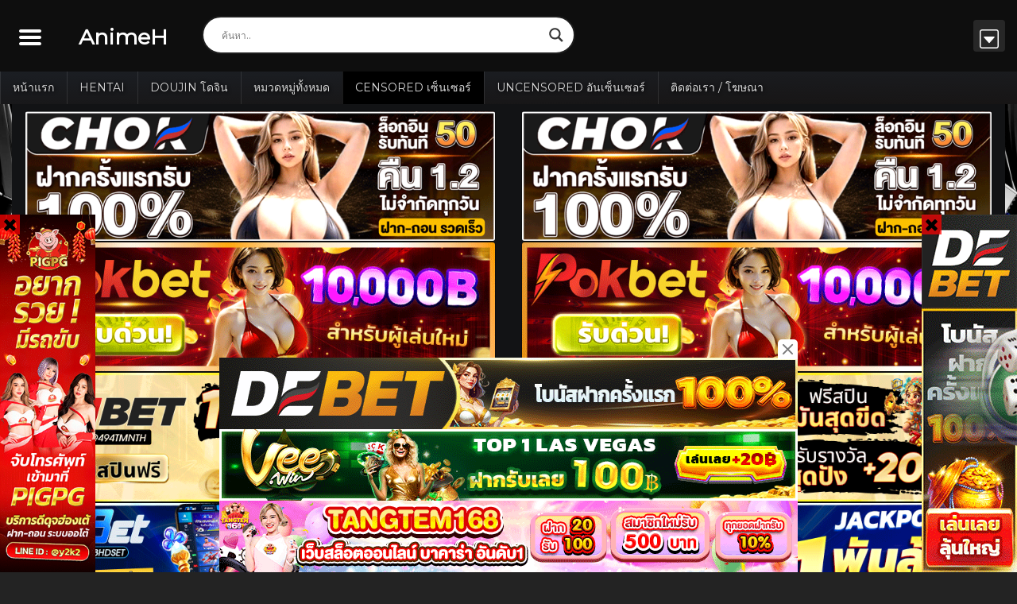

--- FILE ---
content_type: text/html; charset=UTF-8
request_url: https://animeh.net/hajimete-no-orusuban/
body_size: 17551
content:
<!doctype html>
<html lang="th">
<head>
<meta charset="UTF-8">
<meta name="viewport" content="width=device-width, initial-scale=1">
<link rel="profile" href="https://gmpg.org/xfn/11">
<meta name='robots' content='index, follow, max-image-preview:large, max-snippet:-1, max-video-preview:-1' />
<style>img:is([sizes="auto" i], [sizes^="auto," i]) { contain-intrinsic-size: 3000px 1500px }</style>
<!-- This site is optimized with the Yoast SEO plugin v25.0 - https://yoast.com/wordpress/plugins/seo/ -->
<title>Hajimete no Orusuban ซับไทย - AnimeH</title>
<meta name="description" content="Hajimete no Orusuban ซับไทย ตอนที่ 1 2 3 4 animeH Hentai Hanime การ์ตูนโป๊ Raw ครบทุกรูปแบบ ฟรี่ที่นี้ที่เดียว Animeh" />
<link rel="canonical" href="https://animeh.net/hajimete-no-orusuban/" />
<meta property="og:locale" content="th_TH" />
<meta property="og:type" content="article" />
<meta property="og:title" content="Hajimete no Orusuban ซับไทย - AnimeH" />
<meta property="og:description" content="Hajimete no Orusuban ซับไทย ตอนที่ 1 2 3 4 animeH Hentai Hanime การ์ตูนโป๊ Raw ครบทุกรูปแบบ ฟรี่ที่นี้ที่เดียว Animeh" />
<meta property="og:url" content="https://animeh.net/hajimete-no-orusuban/" />
<meta property="og:site_name" content="Animeh" />
<meta property="article:published_time" content="2021-05-31T06:49:18+00:00" />
<meta property="article:modified_time" content="2022-11-25T22:42:59+00:00" />
<meta property="og:image" content="https://animeh.net/wp-content/uploads/2021/04/252336-min.jpg.webp" />
<meta property="og:image:width" content="1" />
<meta property="og:image:height" content="1" />
<meta property="og:image:type" content="image/webp" />
<meta name="author" content="animeh" />
<meta name="twitter:card" content="summary_large_image" />
<meta name="twitter:label1" content="Written by" />
<meta name="twitter:data1" content="animeh" />
<script type="application/ld+json" class="yoast-schema-graph">{"@context":"https://schema.org","@graph":[{"@type":"WebPage","@id":"https://animeh.net/hajimete-no-orusuban/","url":"https://animeh.net/hajimete-no-orusuban/","name":"Hajimete no Orusuban ซับไทย - AnimeH","isPartOf":{"@id":"https://animeh.net/#website"},"primaryImageOfPage":{"@id":"https://animeh.net/hajimete-no-orusuban/#primaryimage"},"image":{"@id":"https://animeh.net/hajimete-no-orusuban/#primaryimage"},"thumbnailUrl":"https://animeh.net/wp-content/uploads/2021/04/252336-min.jpg.webp","datePublished":"2021-05-31T06:49:18+00:00","dateModified":"2022-11-25T22:42:59+00:00","author":{"@id":"https://animeh.net/#/schema/person/19c35effb2f1a0ed669d9eef1296a0ec"},"description":"Hajimete no Orusuban ซับไทย ตอนที่ 1 2 3 4 animeH Hentai Hanime การ์ตูนโป๊ Raw ครบทุกรูปแบบ ฟรี่ที่นี้ที่เดียว Animeh","breadcrumb":{"@id":"https://animeh.net/hajimete-no-orusuban/#breadcrumb"},"inLanguage":"th","potentialAction":[{"@type":"ReadAction","target":["https://animeh.net/hajimete-no-orusuban/"]}]},{"@type":"ImageObject","inLanguage":"th","@id":"https://animeh.net/hajimete-no-orusuban/#primaryimage","url":"https://animeh.net/wp-content/uploads/2021/04/252336-min.jpg.webp","contentUrl":"https://animeh.net/wp-content/uploads/2021/04/252336-min.jpg.webp"},{"@type":"BreadcrumbList","@id":"https://animeh.net/hajimete-no-orusuban/#breadcrumb","itemListElement":[{"@type":"ListItem","position":1,"name":"Home","item":"https://animeh.net/"},{"@type":"ListItem","position":2,"name":"anal ประตูหลัง","item":"https://animeh.net/category/anal-%e0%b8%9b%e0%b8%a3%e0%b8%b0%e0%b8%95%e0%b8%b9%e0%b8%ab%e0%b8%a5%e0%b8%b1%e0%b8%871/"},{"@type":"ListItem","position":3,"name":"Hajimete no Orusuban ซับไทย"}]},{"@type":"WebSite","@id":"https://animeh.net/#website","url":"https://animeh.net/","name":"AnimeH","description":"AnimeH","alternateName":"AnimeH","potentialAction":[{"@type":"SearchAction","target":{"@type":"EntryPoint","urlTemplate":"https://animeh.net/?s={search_term_string}"},"query-input":{"@type":"PropertyValueSpecification","valueRequired":true,"valueName":"search_term_string"}}],"inLanguage":"th"},{"@type":"Person","@id":"https://animeh.net/#/schema/person/19c35effb2f1a0ed669d9eef1296a0ec","name":"animeh","image":{"@type":"ImageObject","inLanguage":"th","@id":"https://animeh.net/#/schema/person/image/","url":"https://secure.gravatar.com/avatar/f6f52cdf9c2854c58793e5555f6f93584d8ed4d88c00ca4d734168a4a58af859?s=96&d=retro&r=r","contentUrl":"https://secure.gravatar.com/avatar/f6f52cdf9c2854c58793e5555f6f93584d8ed4d88c00ca4d734168a4a58af859?s=96&d=retro&r=r","caption":"animeh"},"url":"https://animeh.net/author/animeh/"}]}</script>
<!-- / Yoast SEO plugin. -->
<!-- <link rel='stylesheet' id='ezme-bootstrap-css' href='https://animeh.net/wp-content/themes/animenaniV1/asset/bootstrap/css/bootstrap.min.css?ver=6.8.3' type='text/css' media='all' /> -->
<!-- <link rel='stylesheet' id='ezme-style-css' href='https://animeh.net/wp-content/themes/animenaniV1/style.css?ver=1.2.3' type='text/css' media='all' /> -->
<link rel="stylesheet" type="text/css" href="//animeh.net/wp-content/cache/wpfc-minified/qucyriil/7tqo5.css" media="all"/>
<style id='classic-theme-styles-inline-css' type='text/css'>
/*! This file is auto-generated */
.wp-block-button__link{color:#fff;background-color:#32373c;border-radius:9999px;box-shadow:none;text-decoration:none;padding:calc(.667em + 2px) calc(1.333em + 2px);font-size:1.125em}.wp-block-file__button{background:#32373c;color:#fff;text-decoration:none}
</style>
<style id='global-styles-inline-css' type='text/css'>
:root{--wp--preset--aspect-ratio--square: 1;--wp--preset--aspect-ratio--4-3: 4/3;--wp--preset--aspect-ratio--3-4: 3/4;--wp--preset--aspect-ratio--3-2: 3/2;--wp--preset--aspect-ratio--2-3: 2/3;--wp--preset--aspect-ratio--16-9: 16/9;--wp--preset--aspect-ratio--9-16: 9/16;--wp--preset--color--black: #000000;--wp--preset--color--cyan-bluish-gray: #abb8c3;--wp--preset--color--white: #ffffff;--wp--preset--color--pale-pink: #f78da7;--wp--preset--color--vivid-red: #cf2e2e;--wp--preset--color--luminous-vivid-orange: #ff6900;--wp--preset--color--luminous-vivid-amber: #fcb900;--wp--preset--color--light-green-cyan: #7bdcb5;--wp--preset--color--vivid-green-cyan: #00d084;--wp--preset--color--pale-cyan-blue: #8ed1fc;--wp--preset--color--vivid-cyan-blue: #0693e3;--wp--preset--color--vivid-purple: #9b51e0;--wp--preset--gradient--vivid-cyan-blue-to-vivid-purple: linear-gradient(135deg,rgba(6,147,227,1) 0%,rgb(155,81,224) 100%);--wp--preset--gradient--light-green-cyan-to-vivid-green-cyan: linear-gradient(135deg,rgb(122,220,180) 0%,rgb(0,208,130) 100%);--wp--preset--gradient--luminous-vivid-amber-to-luminous-vivid-orange: linear-gradient(135deg,rgba(252,185,0,1) 0%,rgba(255,105,0,1) 100%);--wp--preset--gradient--luminous-vivid-orange-to-vivid-red: linear-gradient(135deg,rgba(255,105,0,1) 0%,rgb(207,46,46) 100%);--wp--preset--gradient--very-light-gray-to-cyan-bluish-gray: linear-gradient(135deg,rgb(238,238,238) 0%,rgb(169,184,195) 100%);--wp--preset--gradient--cool-to-warm-spectrum: linear-gradient(135deg,rgb(74,234,220) 0%,rgb(151,120,209) 20%,rgb(207,42,186) 40%,rgb(238,44,130) 60%,rgb(251,105,98) 80%,rgb(254,248,76) 100%);--wp--preset--gradient--blush-light-purple: linear-gradient(135deg,rgb(255,206,236) 0%,rgb(152,150,240) 100%);--wp--preset--gradient--blush-bordeaux: linear-gradient(135deg,rgb(254,205,165) 0%,rgb(254,45,45) 50%,rgb(107,0,62) 100%);--wp--preset--gradient--luminous-dusk: linear-gradient(135deg,rgb(255,203,112) 0%,rgb(199,81,192) 50%,rgb(65,88,208) 100%);--wp--preset--gradient--pale-ocean: linear-gradient(135deg,rgb(255,245,203) 0%,rgb(182,227,212) 50%,rgb(51,167,181) 100%);--wp--preset--gradient--electric-grass: linear-gradient(135deg,rgb(202,248,128) 0%,rgb(113,206,126) 100%);--wp--preset--gradient--midnight: linear-gradient(135deg,rgb(2,3,129) 0%,rgb(40,116,252) 100%);--wp--preset--font-size--small: 13px;--wp--preset--font-size--medium: 20px;--wp--preset--font-size--large: 36px;--wp--preset--font-size--x-large: 42px;--wp--preset--spacing--20: 0.44rem;--wp--preset--spacing--30: 0.67rem;--wp--preset--spacing--40: 1rem;--wp--preset--spacing--50: 1.5rem;--wp--preset--spacing--60: 2.25rem;--wp--preset--spacing--70: 3.38rem;--wp--preset--spacing--80: 5.06rem;--wp--preset--shadow--natural: 6px 6px 9px rgba(0, 0, 0, 0.2);--wp--preset--shadow--deep: 12px 12px 50px rgba(0, 0, 0, 0.4);--wp--preset--shadow--sharp: 6px 6px 0px rgba(0, 0, 0, 0.2);--wp--preset--shadow--outlined: 6px 6px 0px -3px rgba(255, 255, 255, 1), 6px 6px rgba(0, 0, 0, 1);--wp--preset--shadow--crisp: 6px 6px 0px rgba(0, 0, 0, 1);}:where(.is-layout-flex){gap: 0.5em;}:where(.is-layout-grid){gap: 0.5em;}body .is-layout-flex{display: flex;}.is-layout-flex{flex-wrap: wrap;align-items: center;}.is-layout-flex > :is(*, div){margin: 0;}body .is-layout-grid{display: grid;}.is-layout-grid > :is(*, div){margin: 0;}:where(.wp-block-columns.is-layout-flex){gap: 2em;}:where(.wp-block-columns.is-layout-grid){gap: 2em;}:where(.wp-block-post-template.is-layout-flex){gap: 1.25em;}:where(.wp-block-post-template.is-layout-grid){gap: 1.25em;}.has-black-color{color: var(--wp--preset--color--black) !important;}.has-cyan-bluish-gray-color{color: var(--wp--preset--color--cyan-bluish-gray) !important;}.has-white-color{color: var(--wp--preset--color--white) !important;}.has-pale-pink-color{color: var(--wp--preset--color--pale-pink) !important;}.has-vivid-red-color{color: var(--wp--preset--color--vivid-red) !important;}.has-luminous-vivid-orange-color{color: var(--wp--preset--color--luminous-vivid-orange) !important;}.has-luminous-vivid-amber-color{color: var(--wp--preset--color--luminous-vivid-amber) !important;}.has-light-green-cyan-color{color: var(--wp--preset--color--light-green-cyan) !important;}.has-vivid-green-cyan-color{color: var(--wp--preset--color--vivid-green-cyan) !important;}.has-pale-cyan-blue-color{color: var(--wp--preset--color--pale-cyan-blue) !important;}.has-vivid-cyan-blue-color{color: var(--wp--preset--color--vivid-cyan-blue) !important;}.has-vivid-purple-color{color: var(--wp--preset--color--vivid-purple) !important;}.has-black-background-color{background-color: var(--wp--preset--color--black) !important;}.has-cyan-bluish-gray-background-color{background-color: var(--wp--preset--color--cyan-bluish-gray) !important;}.has-white-background-color{background-color: var(--wp--preset--color--white) !important;}.has-pale-pink-background-color{background-color: var(--wp--preset--color--pale-pink) !important;}.has-vivid-red-background-color{background-color: var(--wp--preset--color--vivid-red) !important;}.has-luminous-vivid-orange-background-color{background-color: var(--wp--preset--color--luminous-vivid-orange) !important;}.has-luminous-vivid-amber-background-color{background-color: var(--wp--preset--color--luminous-vivid-amber) !important;}.has-light-green-cyan-background-color{background-color: var(--wp--preset--color--light-green-cyan) !important;}.has-vivid-green-cyan-background-color{background-color: var(--wp--preset--color--vivid-green-cyan) !important;}.has-pale-cyan-blue-background-color{background-color: var(--wp--preset--color--pale-cyan-blue) !important;}.has-vivid-cyan-blue-background-color{background-color: var(--wp--preset--color--vivid-cyan-blue) !important;}.has-vivid-purple-background-color{background-color: var(--wp--preset--color--vivid-purple) !important;}.has-black-border-color{border-color: var(--wp--preset--color--black) !important;}.has-cyan-bluish-gray-border-color{border-color: var(--wp--preset--color--cyan-bluish-gray) !important;}.has-white-border-color{border-color: var(--wp--preset--color--white) !important;}.has-pale-pink-border-color{border-color: var(--wp--preset--color--pale-pink) !important;}.has-vivid-red-border-color{border-color: var(--wp--preset--color--vivid-red) !important;}.has-luminous-vivid-orange-border-color{border-color: var(--wp--preset--color--luminous-vivid-orange) !important;}.has-luminous-vivid-amber-border-color{border-color: var(--wp--preset--color--luminous-vivid-amber) !important;}.has-light-green-cyan-border-color{border-color: var(--wp--preset--color--light-green-cyan) !important;}.has-vivid-green-cyan-border-color{border-color: var(--wp--preset--color--vivid-green-cyan) !important;}.has-pale-cyan-blue-border-color{border-color: var(--wp--preset--color--pale-cyan-blue) !important;}.has-vivid-cyan-blue-border-color{border-color: var(--wp--preset--color--vivid-cyan-blue) !important;}.has-vivid-purple-border-color{border-color: var(--wp--preset--color--vivid-purple) !important;}.has-vivid-cyan-blue-to-vivid-purple-gradient-background{background: var(--wp--preset--gradient--vivid-cyan-blue-to-vivid-purple) !important;}.has-light-green-cyan-to-vivid-green-cyan-gradient-background{background: var(--wp--preset--gradient--light-green-cyan-to-vivid-green-cyan) !important;}.has-luminous-vivid-amber-to-luminous-vivid-orange-gradient-background{background: var(--wp--preset--gradient--luminous-vivid-amber-to-luminous-vivid-orange) !important;}.has-luminous-vivid-orange-to-vivid-red-gradient-background{background: var(--wp--preset--gradient--luminous-vivid-orange-to-vivid-red) !important;}.has-very-light-gray-to-cyan-bluish-gray-gradient-background{background: var(--wp--preset--gradient--very-light-gray-to-cyan-bluish-gray) !important;}.has-cool-to-warm-spectrum-gradient-background{background: var(--wp--preset--gradient--cool-to-warm-spectrum) !important;}.has-blush-light-purple-gradient-background{background: var(--wp--preset--gradient--blush-light-purple) !important;}.has-blush-bordeaux-gradient-background{background: var(--wp--preset--gradient--blush-bordeaux) !important;}.has-luminous-dusk-gradient-background{background: var(--wp--preset--gradient--luminous-dusk) !important;}.has-pale-ocean-gradient-background{background: var(--wp--preset--gradient--pale-ocean) !important;}.has-electric-grass-gradient-background{background: var(--wp--preset--gradient--electric-grass) !important;}.has-midnight-gradient-background{background: var(--wp--preset--gradient--midnight) !important;}.has-small-font-size{font-size: var(--wp--preset--font-size--small) !important;}.has-medium-font-size{font-size: var(--wp--preset--font-size--medium) !important;}.has-large-font-size{font-size: var(--wp--preset--font-size--large) !important;}.has-x-large-font-size{font-size: var(--wp--preset--font-size--x-large) !important;}
:where(.wp-block-post-template.is-layout-flex){gap: 1.25em;}:where(.wp-block-post-template.is-layout-grid){gap: 1.25em;}
:where(.wp-block-columns.is-layout-flex){gap: 2em;}:where(.wp-block-columns.is-layout-grid){gap: 2em;}
:root :where(.wp-block-pullquote){font-size: 1.5em;line-height: 1.6;}
</style>
<!-- <link rel='stylesheet' id='simple-cssx-css' href='https://animeh.net/wp-content/plugins/miru-player/template/css/dark.css?ver=1.0.44' type='text/css' media='all' /> -->
<!-- <link rel='stylesheet' id='wpdreams-asl-basic-css' href='https://animeh.net/wp-content/plugins/ajax-search-lite/css/style.basic.css?ver=4.12.7' type='text/css' media='all' /> -->
<!-- <link rel='stylesheet' id='wpdreams-asl-instance-css' href='https://animeh.net/wp-content/plugins/ajax-search-lite/css/style-curvy-black.css?ver=4.12.7' type='text/css' media='all' /> -->
<link rel="stylesheet" type="text/css" href="//animeh.net/wp-content/cache/wpfc-minified/llfgor66/7tqo5.css" media="all"/>
<script type="text/javascript" src="https://animeh.net/wp-content/themes/animenaniV1/asset/fontawesome/js/brands.js?ver=6.8.3" id="ezme-fontawesome-brands-js"></script>
<script type="text/javascript" src="https://animeh.net/wp-content/themes/animenaniV1/asset/fontawesome/js/solid.js?ver=6.8.3" id="ezme-fontawesome-solid-js"></script>
<script type="text/javascript" src="https://animeh.net/wp-content/themes/animenaniV1/asset/fontawesome/js/fontawesome.min.js?ver=6.8.3" id="ezme-fontawesome-js"></script>
<script type="text/javascript" src="https://animeh.net/wp-includes/js/jquery/jquery.min.js?ver=3.7.1" id="jquery-core-js"></script>
<script type="text/javascript" src="https://animeh.net/wp-includes/js/jquery/jquery-migrate.min.js?ver=3.4.1" id="jquery-migrate-js"></script>
<script type="text/javascript" id="post-views-counter-frontend-js-before">
/* <![CDATA[ */
var pvcArgsFrontend = {"mode":"js","postID":476,"requestURL":"https:\/\/animeh.net\/wp-admin\/admin-ajax.php","nonce":"fb9920aecf","dataStorage":"cookies","multisite":false,"path":"\/","domain":""};
/* ]]> */
</script>
<script type="text/javascript" src="https://animeh.net/wp-content/plugins/post-views-counter/js/frontend.min.js?ver=1.5.3" id="post-views-counter-frontend-js"></script>
<script type="text/javascript">var ajaxurl = "https://animeh.net/wp-admin/admin-ajax.php";</script><style type="text/css">
body {background:#232323;color:#ADAFAE;}
.ez-c-fade {background: #2c2c2c}
.breadcrumb {background: #1b1b1b}
.ez-bf-dark {background: #191919}
a{color:#fff;}
.ez-new{background: #dc3545;}
.widget-title, .ez-archive .badge-primary,.page-item.active .page-link{background: #007bff;}
.page-item.active .page-link{border-color: #007bff;}
.ez-entry-meta{background:#afd637;;}
.eem-content{color:#565656; display: inline-block; -webkit-border-radius: 3px; -moz-border-radius: 3px; border-radius: 3px; padding: 3px; font-weight: 600; background: rgba(255,255,255,0);font-size: 12px; margin-bottom: 2px;}
.eit-bg1{background:#dd3333;}.eit-bg2{background:#f9d622;}.eit-bg3{background:;}	
.ep-thumb img {width: auto; height: 86px !important;}
</style><link rel="pingback" href="https://animeh.net/xmlrpc.php">				<link rel="preconnect" href="https://fonts.gstatic.com" crossorigin />
<link rel="preload" as="style" href="//fonts.googleapis.com/css?family=Open+Sans&display=swap" />
<link rel="stylesheet" href="//fonts.googleapis.com/css?family=Open+Sans&display=swap" media="all" />
<style type="text/css">
.site-title,
.site-description {
position: absolute;
clip: rect(1px, 1px, 1px, 1px);
}
</style>
<meta name="redi-version" content="1.2.7" />			            <style>
div[id*='ajaxsearchlitesettings'].searchsettings .asl_option_inner label {
font-size: 0px !important;
color: rgba(0, 0, 0, 0);
}
div[id*='ajaxsearchlitesettings'].searchsettings .asl_option_inner label:after {
font-size: 11px !important;
position: absolute;
top: 0;
left: 0;
z-index: 1;
}
.asl_w_container {
width: 100%;
margin: 0px 0px 0px 0px;
min-width: 200px;
}
div[id*='ajaxsearchlite'].asl_m {
width: 100%;
}
div[id*='ajaxsearchliteres'].wpdreams_asl_results div.resdrg span.highlighted {
font-weight: bold;
color: rgba(217, 49, 43, 1);
background-color: rgba(238, 238, 238, 1);
}
div[id*='ajaxsearchliteres'].wpdreams_asl_results .results img.asl_image {
width: 90px;
height: 90px;
object-fit: contain;
}
div.asl_r .results {
max-height: none;
}
div.asl_r.asl_w.vertical .results .item::after {
display: block;
position: absolute;
bottom: 0;
content: '';
height: 1px;
width: 100%;
background: #D8D8D8;
}
div.asl_r.asl_w.vertical .results .item.asl_last_item::after {
display: none;
}
</style>
<link rel="icon" href="https://animeh.net/wp-content/uploads/2023/04/cropped-icon12-32x32.jpg" sizes="32x32" />
<link rel="icon" href="https://animeh.net/wp-content/uploads/2023/04/cropped-icon12-192x192.jpg" sizes="192x192" />
<link rel="apple-touch-icon" href="https://animeh.net/wp-content/uploads/2023/04/cropped-icon12-180x180.jpg" />
<meta name="msapplication-TileImage" content="https://animeh.net/wp-content/uploads/2023/04/cropped-icon12-270x270.jpg" />
<style type="text/css" id="wp-custom-css">
span.ez-new.h7 {
display: none;
}
span.ribbon3 {
position: absolute;
color: #FFF;
background: #da0000ab;
font-size: 12px;
float: right;
clear: both;
padding: 3px;
right: 0px;
top: 0px;
border-radius: 3px;
white-space: nowrap;
display: block;
margin: 0;
line-height: 1.5;
font-family: "Itim", sans-serif !important;
}
.block_area-header center .figure01 {
display: inline-block !important;
}
.mp-ads-skip {
font-weight: 700;
border: 1px solid #b5b5b594;
padding: 13px 33px;
background: #ffc107;
display: none;
text-align: center;
position: absolute;
right: 0;
bottom: 25%;
color: #000000;
font-size: 16px;
}
h3#doujin_website {
text-align: center;
margin-top: 23px;
color: white;
width: 100%;
background-color: #18181a;
font-size: 2.1rem;
border: 1px solid #404043;
}
.sticky-top {
position: inherit;
}
section.main-content {
text-align: center;
}
.ez-entry-content {
border-top: 1px solid rgb(231 231 231 / 10%);
}
.ez-entry-content p br {
display: contents;
}
.figure01 {
margin: auto;
width: 100%;
text-align: center;
display: grid;
margin-bottom: 16px;
}
.ez-ss-area h3 {
background: #991463;
margin-top: 10px;
}
section.main-content {
border-bottom: 1px solid rgb(231 231 231 / 10%);
}		</style>
<script src="https://cdn.jsdelivr.net/npm/swiper@8/swiper-bundle.min.js"></script>
<link rel="stylesheet" href="https://cdn.jsdelivr.net/npm/swiper@8/swiper-bundle.min.css">
<link rel="stylesheet" href="https://cdn.jsdelivr.net/npm/bootstrap-icons@1.10.3/font/bootstrap-icons.css">
<link href="https://fonts.googleapis.com/css?family=Montserrat&display=swap" rel="stylesheet">
<script src="https://code.jquery.com/jquery-3.6.4.min.js"></script>
<script src="https://animeh.net/wp-content/themes/animenaniV1/js/app.js"></script>
<!-- เชื่อมต่อและโหลดฟอนต์ "Itim" จาก Google Fonts -->
<link rel="stylesheet" href="https://fonts.googleapis.com/css2?family=Itim&display=swap">
<!-- Google tag (gtag.js) -->
<!-- Google tag (gtag.js) -->
<script async src="https://www.googletagmanager.com/gtag/js?id=G-BZ4LBHNRD5"></script>
<script>
window.dataLayer = window.dataLayer || [];
function gtag() {
dataLayer.push(arguments);
}
gtag('js', new Date());
gtag('config', 'G-BZ4LBHNRD5');
</script>
<style>
body {
background-image: url(https://animeh.net/wp-content/uploads/2023/09/img-scaled.jpg);
background-attachment: fixed;
background-size: contain;
background-repeat: repeat;
background-position: 123px center;
}
div#flt-bn img.img-fluid {
max-width: 85%;
}
.homepage .text {
display: block;
height: 50px;
margin: 27px 43px -2px 29px;
float: left;
font-size: 27px;
font-weight: 900;
transition: .2s;
color: #fff;
}
div#primary a img {
width: 100%;
height: auto;
}
.figure02 {
margin: auto;
width: 100%;
text-align: center;
display: grid;
margin-top: 8px;
margin-top: 8px;
grid-template-columns: 1fr 1fr;
margin-bottom: 20px;
}
.figure02 img {
max-width: 95%;
height: auto;
border: 1px solid #0c0d0e;
border-radius: 4px;
}
</style>
</head>
<body class="wp-singular post-template-default single single-post postid-476 single-format-standard wp-theme-animenaniV1">
<div id="wrapper" class="site w-100 position-relative">
<header id="nav-header" class="sticky-top">
<div id="header" class=" sticky-top">
<div class="container">
<div id="site_menu">
<div class="site_menu-icon"> <i class="bi navbar-toggler-icon"> <svg style="color: white" height="32px" id="Layer_1" version="1.1" viewBox="0 0 32 32" width="32px" xml:space="preserve" xmlns="http://www.w3.org/2000/svg" xmlns:xlink="http://www.w3.org/1999/xlink">
<path d="M4,10h24c1.104,0,2-0.896,2-2s-0.896-2-2-2H4C2.896,6,2,6.896,2,8S2.896,10,4,10z M28,14H4c-1.104,0-2,0.896-2,2 s0.896,2,2,2h24c1.104,0,2-0.896,2-2S29.104,14,28,14z M28,22H4c-1.104,0-2,0.896-2,2s0.896,2,2,2h24c1.104,0,2-0.896,2-2 S29.104,22,28,22z" fill="white"></path>
</svg><i class="lbox d-block d-xl-none" data-toggle="collapse" data-target="#navbarColor02" aria-controls="navbarColor02" aria-expanded="false" aria-label="Toggle navigation"></i></i>
</div>
<div id="header_menu" class="am_hh menu-mobile-container">
</div>
<div class="clearfix"></div>
</div>
<div class="web-logo">
<div class="homepage"> 
<a href="/" title="AnimeH H-Anime ดู Hentai" rel="home" aria-current="page">
<div class="text">AnimeH</div>
</a>
</div>
</div>
<div id="search">
<div class="search-content">
<div class="asl_w_container asl_w_container_1">
<div id='ajaxsearchlite1'
data-id="1"
data-instance="1"
class="asl_w asl_m asl_m_1 asl_m_1_1">
<div class="probox">
<div class='prosettings' style='display:none;' data-opened=0>
<div class='innericon'>
<svg version="1.1" xmlns="http://www.w3.org/2000/svg" xmlns:xlink="http://www.w3.org/1999/xlink" x="0px" y="0px" width="22" height="22" viewBox="0 0 512 512" enable-background="new 0 0 512 512" xml:space="preserve">
<polygon transform = "rotate(90 256 256)" points="142.332,104.886 197.48,50 402.5,256 197.48,462 142.332,407.113 292.727,256 "/>
</svg>
</div>
</div>
<div class='proinput'>
<form role="search" action='#' autocomplete="off"
aria-label="Search form">
<input aria-label="Search input"
type='search' class='orig'
tabindex="0"
name='phrase'
placeholder='ค้นหา..'
value=''
autocomplete="off"/>
<input aria-label="Search autocomplete input"
type='text'
class='autocomplete'
tabindex="-1"
name='phrase'
value=''
autocomplete="off" disabled/>
<input type='submit' value="Start search" style='width:0; height: 0; visibility: hidden;'>
</form>
</div>
<button class='promagnifier' tabindex="0" aria-label="Search magnifier button">
<span class='innericon' style="display:block;">
<svg version="1.1" xmlns="http://www.w3.org/2000/svg" xmlns:xlink="http://www.w3.org/1999/xlink" x="0px" y="0px" width="22" height="22" viewBox="0 0 512 512" enable-background="new 0 0 512 512" xml:space="preserve">
<path d="M460.355,421.59L353.844,315.078c20.041-27.553,31.885-61.437,31.885-98.037
C385.729,124.934,310.793,50,218.686,50C126.58,50,51.645,124.934,51.645,217.041c0,92.106,74.936,167.041,167.041,167.041
c34.912,0,67.352-10.773,94.184-29.158L419.945,462L460.355,421.59z M100.631,217.041c0-65.096,52.959-118.056,118.055-118.056
c65.098,0,118.057,52.959,118.057,118.056c0,65.096-52.959,118.056-118.057,118.056C153.59,335.097,100.631,282.137,100.631,217.041
z"/>
</svg>
</span>
</button>
<div class='proloading'>
<div class="asl_loader"><div class="asl_loader-inner asl_simple-circle"></div></div>
</div>
<div class='proclose'>
<svg version="1.1" xmlns="http://www.w3.org/2000/svg" xmlns:xlink="http://www.w3.org/1999/xlink" x="0px"
y="0px"
width="12" height="12" viewBox="0 0 512 512" enable-background="new 0 0 512 512"
xml:space="preserve">
<polygon points="438.393,374.595 319.757,255.977 438.378,137.348 374.595,73.607 255.995,192.225 137.375,73.622 73.607,137.352 192.246,255.983 73.622,374.625 137.352,438.393 256.002,319.734 374.652,438.378 "/>
</svg>
</div>
</div>	</div>
<div class='asl_data_container' style="display:none !important;">
<div class="asl_init_data wpdreams_asl_data_ct"
style="display:none !important;"
id="asl_init_id_1"
data-asl-id="1"
data-asl-instance="1"
data-asldata="[base64]"></div>	<div id="asl_hidden_data">
<svg style="position:absolute" height="0" width="0">
<filter id="aslblur">
<feGaussianBlur in="SourceGraphic" stdDeviation="4"/>
</filter>
</svg>
<svg style="position:absolute" height="0" width="0">
<filter id="no_aslblur"></filter>
</svg>
</div>
</div>
<div id='ajaxsearchliteres1'
class='vertical wpdreams_asl_results asl_w asl_r asl_r_1 asl_r_1_1'>
<div class="results">
<div class="resdrg">
</div>
</div>
</div>
<div id='__original__ajaxsearchlitesettings1'
data-id="1"
class="searchsettings wpdreams_asl_settings asl_w asl_s asl_s_1">
<form name='options'
aria-label="Search settings form"
autocomplete = 'off'>
<input type="hidden" name="filters_changed" style="display:none;" value="0">
<input type="hidden" name="filters_initial" style="display:none;" value="1">
<div class="asl_option_inner hiddend">
<input type='hidden' name='qtranslate_lang' id='qtranslate_lang1'
value='0'/>
</div>
<fieldset class="asl_sett_scroll">
<legend style="display: none;">Generic selectors</legend>
<div class="asl_option" tabindex="0">
<div class="asl_option_inner">
<input type="checkbox" value="exact"
aria-label="Exact matches only"
name="asl_gen[]" />
<div class="asl_option_checkbox"></div>
</div>
<div class="asl_option_label">
Exact matches only			</div>
</div>
<div class="asl_option" tabindex="0">
<div class="asl_option_inner">
<input type="checkbox" value="title"
aria-label="Search in title"
name="asl_gen[]"  checked="checked"/>
<div class="asl_option_checkbox"></div>
</div>
<div class="asl_option_label">
Search in title			</div>
</div>
<div class="asl_option" tabindex="0">
<div class="asl_option_inner">
<input type="checkbox" value="content"
aria-label="Search in content"
name="asl_gen[]"  checked="checked"/>
<div class="asl_option_checkbox"></div>
</div>
<div class="asl_option_label">
Search in content			</div>
</div>
<div class="asl_option_inner hiddend">
<input type="checkbox" value="excerpt"
aria-label="Search in excerpt"
name="asl_gen[]"  checked="checked"/>
<div class="asl_option_checkbox"></div>
</div>
</fieldset>
<fieldset class="asl_sett_scroll">
<legend style="display: none;">Post Type Selectors</legend>
<div class="asl_option_inner hiddend">
<input type="checkbox" value="post"
aria-label="Hidden option, ignore please"
name="customset[]" checked="checked"/>
</div>
<div class="asl_option_inner hiddend">
<input type="checkbox" value="doujin"
aria-label="Hidden option, ignore please"
name="customset[]" checked="checked"/>
</div>
</fieldset>
</form>
</div>
</div>			</div>
</div>
<div id="header_right">
<div id="m-search" class="mobile-btn"><i class="bi bi-search"></i></div>
<div id="user-slot" class="mobile-btn"> <i id="ad-switcher" class="bi bi-caret-down-square p-0"></i></div>
<div class="clearfix"></div>
</div>
<div class="clearfix"></div>
</div>
</div>
<nav class="navbar navbar-expand-xl navbar-dark text-light container px-0 d-block">
<div id="navbarColor02" class="collapse navbar-collapse justify-content-md-center">
<ul id="primary-menu" class="nav navbar-nav mr-auto"><li itemscope="itemscope" itemtype="https://www.schema.org/SiteNavigationElement" id="menu-item-855" class="menu-item menu-item-type-custom menu-item-object-custom menu-item-home menu-item-855 nav-item"><a title="หน้าแรก" href="https://animeh.net/" class="nav-link">หน้าแรก</a></li>
<li itemscope="itemscope" itemtype="https://www.schema.org/SiteNavigationElement" id="menu-item-74091" class="menu-item menu-item-type-custom menu-item-object-custom menu-item-74091 nav-item"><a title="Hentai" href="/" class="nav-link">Hentai</a></li>
<li itemscope="itemscope" itemtype="https://www.schema.org/SiteNavigationElement" id="menu-item-74090" class="menu-item menu-item-type-custom menu-item-object-custom menu-item-74090 nav-item"><a title="Doujin โดจิน" href="https://animeh.net/doujin/" class="nav-link">Doujin โดจิน</a></li>
<li itemscope="itemscope" itemtype="https://www.schema.org/SiteNavigationElement" id="menu-item-74516" class="menu-item menu-item-type-post_type menu-item-object-page menu-item-74516 nav-item"><a title="หมวดหมู่ทั้งหมด" href="https://animeh.net/category-henta/" class="nav-link">หมวดหมู่ทั้งหมด</a></li>
<li itemscope="itemscope" itemtype="https://www.schema.org/SiteNavigationElement" id="menu-item-73402" class="menu-item menu-item-type-taxonomy menu-item-object-category current-post-ancestor current-menu-parent current-post-parent menu-item-73402 nav-item active"><a title="Censored เซ็นเซอร์" href="https://animeh.net/category/censored-%e0%b9%80%e0%b8%8b%e0%b9%87%e0%b8%99%e0%b9%80%e0%b8%8b%e0%b8%ad%e0%b8%a3%e0%b9%8c/" class="nav-link">Censored เซ็นเซอร์</a></li>
<li itemscope="itemscope" itemtype="https://www.schema.org/SiteNavigationElement" id="menu-item-73403" class="menu-item menu-item-type-taxonomy menu-item-object-category menu-item-73403 nav-item"><a title="Uncensored อันเซ็นเซอร์" href="https://animeh.net/category/uncensored-%e0%b8%ad%e0%b8%b1%e0%b8%99%e0%b9%80%e0%b8%8b%e0%b9%87%e0%b8%99%e0%b9%80%e0%b8%8b%e0%b8%ad%e0%b8%a3%e0%b9%8c/" class="nav-link">Uncensored อันเซ็นเซอร์</a></li>
<li itemscope="itemscope" itemtype="https://www.schema.org/SiteNavigationElement" id="menu-item-75096" class="menu-item menu-item-type-post_type menu-item-object-page menu-item-75096 nav-item"><a title="ติดต่อเรา / โฆษณา" href="https://animeh.net/%e0%b8%95%e0%b8%b4%e0%b8%94%e0%b8%95%e0%b9%88%e0%b8%ad%e0%b9%80%e0%b8%a3%e0%b8%b2/" class="nav-link">ติดต่อเรา / โฆษณา</a></li>
</ul>
</div>
</nav>		</header>
<div id="main-wrapper" class="container mb-no-p">
<div class="site-content container">
<div class="row">
<center>
<div id="ads" class="figure02">
<a href="https://chokbet.net/?a=e305463843b0b1e1d6e7c4afe68ae759&utm_source=animehnet2&utm_medium=topbanner1-728x200&utm_campaign=cpd&utm_term=sex" target="_blank" alt="chokbet"><img src="https://animeh.net/wp-content/uploads/2025/12/Chokbet_728x200.gif" alt="chokbet"></a>
<a href="https://chokbet.net/?a=5bfeef503a49ea6a91881cf19f8dcd9a&utm_source=animehnet2&utm_medium=topbanner2-728x200&utm_campaign=cpd&utm_term=sex" target="_blank" alt="chokbet"><img src="https://animeh.net/wp-content/uploads/2025/12/Chokbet_728x200.gif" alt="chokbet"></a>
<a href="https://pokbet.vip/?a=a358e3d7d27e2fe7141329465fbd22f6&utm_source=animehnet2&utm_medium=topbanner3-728x200&utm_campaign=cpd&utm_term=sex" target="_blank" alt="pokbet"><img src="https://animeh.net/wp-content/uploads/2025/12/Pokbet_728x200.gif" alt="pokbet"></a>
<a href="https://pokbet.vip/?a=fe94029bf9d56e593b1b5dd64df02057&utm_source=animehnet2&utm_medium=topbanner4-728x200&utm_campaign=cpd&utm_term=sex" target="_blank" alt="pokbet"><img src="https://animeh.net/wp-content/uploads/2025/12/Pokbet_728x200.gif" alt="pokbet"></a>
<a href="https://soi.bet/?a=61974053323b3687d78f7d9facbf720b&utm_source=animehnet2&utm_medium=topbanner5-728x200&utm_campaign=cpd&utm_term=sex" target="_blank" alt="soibet"><img src="https://animeh.net/wp-content/uploads/2025/12/Soibet_728x200.gif" alt="soibet"></a>
<a href="https://soi.bet/?a=360c085e7e0df2c3cde622cfa0a0ace4&utm_source=animehnet2&utm_medium=topbanner6-728x200&utm_campaign=cpd&utm_term=sex" target="_blank" alt="soibet"><img src="https://animeh.net/wp-content/uploads/2025/12/Soibet_728x200.gif" alt="soibet"></a>
<a href="https://fabet.click/th/?a=eb0175bb096879c6b984224a5a2f6951&utm_source=animehnet2&utm_medium=topbanner7-728x200&utm_campaign=cpd&utm_term=sex" target="_blank" alt="fabet"><img src="https://animeh.net/wp-content/uploads/2025/12/Fabet_728x200.gif" alt="fabet"></a>
<a href="https://fabet.click/th/?a=367daa7109aa3871927639132884ab12&utm_source=animehnet2&utm_medium=topbanner8-728x200&utm_campaign=cpd&utm_term=sex" target="_blank" alt="fabet"><img src="https://animeh.net/wp-content/uploads/2025/12/Fabet_728x200.gif" alt="fabet"></a>
<a href="https://veewin.top/?a=51b06b0dd1e1264702468ac059490123&utm_source=animehnet2&utm_medium=topbanner9-728x200&utm_campaign=cpd&utm_term=sex" target="_blank" alt="veewin"><img src="https://animeh.net/wp-content/uploads/2025/12/veewin-728x200-1.gif" alt="veewin"></a>
<a href="https://veewin.top/?a=40cfa8abe95eac41a2f3047f737a4906&utm_source=animehnet2&utm_medium=topbanner10-728x200&utm_campaign=cpd&utm_term=sex" target="_blank" alt="veewin"><img src="https://animeh.net/wp-content/uploads/2025/12/veewin-728x200-1.gif" alt="veewin"></a>
<a href="https://sinbet.co.com/?a=1f34744c74408c4fa1c148ff5b3df8a4&utm_source=animehnet2&utm_medium=topbanner11-728x200&utm_campaign=cpd&utm_term=sex" target="_blank" alt="sinbet"><img src="https://animeh.net/wp-content/uploads/2025/12/Sinbet_728x200.gif" alt="sinbet"></a>
<a href="https://sinbet.co.com/?a=cc891c560cf537bb1cea79f22cd0013a&utm_source=animehnet2&utm_medium=topbanner12-728x200&utm_campaign=cpd&utm_term=sex" target="_blank" alt="sinbet"><img src="https://animeh.net/wp-content/uploads/2025/12/Sinbet_728x200.gif" alt="sinbet"></a>
<a href="https://88club.bet/?a=92c0f32b76c446b4e93b87e92a8ab7f6&utm_source=animehnet2&utm_medium=topbanner13-728x200&utm_campaign=cpd&utm_term=sex" target="_blank" alt="88club"><img src="https://animeh.net/wp-content/uploads/2025/12/88club_728x200.gif" alt="88club"></a>
<a href="https://88club.bet/?a=b201800c0ac335db7b4b217d775bcffe&utm_source=animehnet2&utm_medium=topbanner14-728x200&utm_campaign=cpd&utm_term=sex" target="_blank" alt="88club"><img src="https://animeh.net/wp-content/uploads/2025/12/88club_728x200.gif" alt="88club"></a>
<a href="https://debet.com/th?a=3e8007496ccfcc949022c77bb4d4fea6&utm_source=animehnet2&utm_medium=topbanner15-728x200&utm_campaign=cpd&utm_term=sex" target="_blank" alt="debet"><img src="https://animeh.net/wp-content/uploads/2025/12/Debetth_728x200.gif" alt="debet"></a>
<a href="https://debet.com/th?a=d7ac6b63436e918bba45351ab4004d42&utm_source=animehnet2&utm_medium=topbanner16-728x200&utm_campaign=cpd&utm_term=sex" target="_blank" alt="debet"><img src="https://animeh.net/wp-content/uploads/2025/12/Debetth_728x200_2.gif" alt="debet"></a>
<a href="https://www.kcafesj.com/pages" target="_blank" alt="สล็อตเว็บตรง"><img src="https://animeh.net/wp-content/uploads/2026/01/pgcat555gif2.gif" alt="สล็อตเว็บตรง"></a>
<a href="https://pgslots.run/" target="_blank" alt="slotxo"><img src="https://animeh.net/wp-content/uploads/2025/04/IMG_9944.webp" alt="slotxo"></a>
<a href="https://www.slotxo24hr.run/" target="_blank" alt="slotxo"><img src="https://animeh.net/ads/slotxo24.webp" alt="slotxo"></a>
<a href="https://hengjing168.guru/" target="_blank" rel="dofollow" alt="hengjing168"><img src="https://animeh.net/wp-content/uploads/2025/04/IMG_9943.gif" alt="hengjing168"></a>
<a href="https://www.fourlaps.com /" target="_blank"> <img src="https://animeh.net/ads/8/fas.webp" alt="สล็อต"></a>
</div>
</center>
<div id="adsL" class="row m-0">
<div class="ads_l_float col-md-1 col-3 col-2-5 p-0 text-right"> 
<i class="x-cross r0" onclick="closeAllAds()">
<svg xmlns="http://www.w3.org/2000/svg" width="16" height="16" viewBox="0 0 2048 2048">
<path d="M1618 1450q0 40-28 68l-136 136q-28 28-68 28t-68-28l-294-294-294 294q-28 28-68 28t-68-28l-136-136q-28-28-28-68t28-68l294-294-294-294q-28-28-28-68t28-68l136-136q28-28 68-28t68 28l294 294 294-294q28-28 68-28t68 28l136 136q28 28 28 68t-28 68l-294 294 294 294q28 28 28 68z"></path>
</svg> 
</i> 
<a href="https://tinyurl.com/mr2rbasc" rel="nofollow" target="_blank"> 
<img width="160" height="600" src="https://animeh.net/wp-content/uploads/2024/12/IMG_7906.gif" class="ads-img" alt="pigpg"> 
</a>
</div>
</div>
<div id="adsR" class="row m-0" style="position: fixed; right: 0; top: 100px; z-index: 9999;">
<div class="ads_r_float col-md-1 col-3 col-2-5 p-0 text-left"> 
<i class="x-cross r0" onclick="closeAllAds()">
<svg xmlns="http://www.w3.org/2000/svg" width="16" height="16" viewBox="0 0 2048 2048">
<path d="M1618 1450q0 40-28 68l-136 136q-28 28-68 28t-68-28l-294-294-294 294q-28 28-68 28t-68-28l-136-136q-28-28-28-68t28-68l294-294-294-294q-28-28-28-68t28-68l136-136q28-28 68-28t68 28l294 294 294-294q28-28 68-28t68 28l136 136q28 28 28 68t-28 68l-294 294 294 294q28 28 28 68z"></path>
</svg> 
</i> 
<a href="https://debet.com/th?a=8fa733539b5a61a976be9bb43644681d&utm_source=animehnet2&utm_medium=floatingright-120x450&utm_campaign=cpd&utm_term=sex" rel="nofollow" target="_blank"> 
<img width="160" height="600" src="https://animeh.net/wp-content/uploads/2025/12/floating.gif" class="ads-img" alt="debet"> 
</a>
</div>
</div>
<div id="ads_bottom" class="ads_bottom text-center">
<div class="bt text-right">
<i class="x-cross position-relative" id="x-cross" onclick="closeAllAds()">
<svg xmlns="http://www.w3.org/2000/svg" width="16" height="16" fill="currentColor" class="bi bi-x-lg" viewBox="0 0 16 16">
<path d="M1.293 1.293a1 1 0 0 1 1.414 0L8 6.586l5.293-5.293a1 1 0 1 1 1.414 1.414L9.414 8l5.293 5.293a1 1 0 0 1-1.414 1.414L8 9.414l-5.293 5.293a1 1 0 0 1-1.414-1.414L6.586 8 1.293 2.707a1 1 0 0 1 0-1.414z"></path>
</svg>
</i>
</div>
<div id="randBads">
<a href="https://debet.com/th?a=43aa58b605e0979f97004ce9fa4d316c&utm_source=animehnet2&utm_medium=catfish1-728x90&utm_campaign=cpd&utm_term=sex" target="_blank" rel="nofollow">
<img width="728" height="90" src="https://animeh.net/wp-content/uploads/2025/12/Catfish1_debetth_728x90.gif" class="ads-img" alt="debet">
</a>
<a href="https://veewin.top/?a=333d235df4df2cb3587a5d290aef1a35&utm_source=animehnet2&utm_medium=catfish2-720x90&utm_campaign=cpd&utm_term=sex" target="_blank" rel="nofollow">
<img width="728" height="90" src="https://animeh.net/wp-content/uploads/2025/12/Catfish2_Veewin_728x90.gif" class="ads-img" alt="Veewin">
</a>
<a href="https://www.tangtem168.work" target="_blank" rel="nofollow">
<img width="728" height="90" src="https://animeh.net/wp-content/uploads/2025/09/IMG_1248.gif" class="ads-img" alt="slotxo">
</a>
</div>
</div>
<script>
// ปิดทุกโฆษณา
function closeAllAds() {
const ids = ["adsL", "adsR", "ads_bottom"];
ids.forEach(id => {
const el = document.getElementById(id);
if (el) el.style.display = "none";
});
}
</script>
<nav aria-label="breadcrumb" class="breadcrumb-nav w-100">
<ol class="breadcrumb bg-gray-dark" itemscope itemtype="https://schema.org/BreadcrumbList">
<li class="breadcrumb-item" itemprop="itemListElement" itemscope itemtype="https://schema.org/ListItem"><a href="https://animeh.net"  itemscope itemtype="https://schema.org/WebPage"itemprop="item" itemid="https://animeh.net"> <span itemprop="name">หน้าแรก</span></a><meta itemprop="position" content="1" /></li>
<li class="breadcrumb-item active" aria-current="page" itemprop="itemListElement" itemscope
itemtype="https://schema.org/ListItem"><span itemprop="name">Hajimete no Orusuban ซับไทย</span><meta itemprop="position" content="2" /></li>
</ol>
</nav>
<div id="primary" class="content-area col-sm-8 border-0">
<article class="entry-post-detail" id="post-476" itemscope="" itemtype="http://schema.org/TVSeries">
<div class="block_area-header block_area-header-tabs">
<h1 class="cat-heading" itemprop="name">Hajimete no Orusuban ซับไทย</h1>
<div class="clearfix"></div>
</div>
<div class="ez-entry-content">
<div class="series-entry-content">
<div class="p-thumbnail">
<img itemscope="image" class="img-fluid rounded wp-post-image perfmatters-lazy entered pmloaded" src="https://animeh.net/wp-content/uploads/2021/04/252336-min.jpg.webp" alt="Hajimete no Orusuban ซับไทย">
</div>
<div class="p-content-tag">
<div class="anisc-info">
<div class="item item-title">
<span class="item-head">ชื่อเรื่อง </span><a href="https://animeh.net/tag/anime-h/" rel="tag" class="category">Anime H</a> <a href="https://animeh.net/tag/h-anime/" rel="tag" class="category">H-anime</a> <a href="https://animeh.net/tag/hentai/" rel="tag" class="category">Hentai</a> <a href="https://animeh.net/tag/%e0%b8%81%e0%b8%b2%e0%b8%a3%e0%b9%8c%e0%b8%95%e0%b8%b9%e0%b8%99%e0%b9%82%e0%b8%9b%e0%b9%8a/" rel="tag" class="category">การ์ตูนโป๊</a> <a href="https://animeh.net/tag/%e0%b8%ad%e0%b8%99%e0%b8%b4%e0%b9%80%e0%b8%a1%e0%b8%b0-18/" rel="tag" class="category">อนิเมะ 18+</a> <a href="https://animeh.net/tag/%e0%b8%ad%e0%b8%99%e0%b8%b4%e0%b9%80%e0%b8%a1%e0%b8%b0%e0%b9%82%e0%b8%9b%e0%b9%8a/" rel="tag" class="category">อนิเมะโป๊</a>                        </div>
<div class="item item-title">
<span class="item-head">ประเภท </span><a class="category" href="https://animeh.net/studio/breakbottle/">BreakBottle</a> <a class="category" href="https://animeh.net/lang/%e0%b8%8b%e0%b8%b1%e0%b8%9a%e0%b9%84%e0%b8%97%e0%b8%a201/">ซับไทย</a> <a class="category" href="https://animeh.net/letter/h/">H</a>                         </div>
<div class="item item-title">
<span class="item-head">หมวดหมู่ </span><a href="https://animeh.net/category/anal-%e0%b8%9b%e0%b8%a3%e0%b8%b0%e0%b8%95%e0%b8%b9%e0%b8%ab%e0%b8%a5%e0%b8%b1%e0%b8%871/" rel="category tag" class="category tag">anal ประตูหลัง</a> <a href="https://animeh.net/category/censored-%e0%b9%80%e0%b8%8b%e0%b9%87%e0%b8%99%e0%b9%80%e0%b8%8b%e0%b8%ad%e0%b8%a3%e0%b9%8c/" rel="category tag" class="category tag">Censored เซ็นเซอร์</a> <a href="https://animeh.net/category/creampie-%e0%b8%81%e0%b8%b2%e0%b8%a3%e0%b8%ab%e0%b8%a5%e0%b8%b1%e0%b9%88%e0%b8%87%e0%b9%83%e0%b8%99/" rel="category tag" class="category tag">creampie การหลั่งใน</a> <a href="https://animeh.net/category/cunnilingus-%e0%b9%83%e0%b8%8a%e0%b9%89%e0%b8%9b%e0%b8%b2%e0%b8%81/" rel="category tag" class="category tag">cunnilingus ใช้ปาก</a> <a href="https://animeh.net/category/double-penetration-%e0%b8%ab%e0%b8%99%e0%b9%89%e0%b8%b2%e0%b8%ab%e0%b8%a5%e0%b8%b1%e0%b8%87%e0%b8%9e%e0%b8%a3%e0%b9%89%e0%b8%ad%e0%b8%a1%e0%b8%81%e0%b8%b1%e0%b8%99/" rel="category tag" class="category tag">double penetration หน้าหลังพร้อมกัน</a> <a href="https://animeh.net/category/hentai/" rel="category tag" class="category tag">Hentai เฮ็นไต</a> <a href="https://animeh.net/category/lolicon-%e0%b9%80%e0%b8%94%e0%b9%87%e0%b8%81%e0%b8%9c%e0%b8%b9%e0%b9%89%e0%b8%ab%e0%b8%8d%e0%b8%b4%e0%b8%87/" rel="category tag" class="category tag">lolicon เด็กผู้หญิง</a> <a href="https://animeh.net/category/school-girl-%e0%b8%99%e0%b8%b1%e0%b8%81%e0%b9%80%e0%b8%a3%e0%b8%b5%e0%b8%a2%e0%b8%99%e0%b8%ab%e0%b8%8d%e0%b8%b4%e0%b8%87/" rel="category tag" class="category tag">school girl นักเรียนหญิง</a> <a href="https://animeh.net/category/sex-toys-%e0%b8%82%e0%b8%ad%e0%b8%87%e0%b9%80%e0%b8%a5%e0%b9%88%e0%b8%99%e0%b8%9c%e0%b8%b9%e0%b9%89%e0%b9%83%e0%b8%ab%e0%b8%8d%e0%b9%88/" rel="category tag" class="category tag">sex toys ของเล่นผู้ใหญ่</a> <a href="https://animeh.net/category/small-breasts-%e0%b8%aa%e0%b8%b2%e0%b8%a7%e0%b8%ab%e0%b8%99%e0%b9%89%e0%b8%b2%e0%b8%ad%e0%b8%81%e0%b9%80%e0%b8%a5%e0%b9%87%e0%b8%81/" rel="category tag" class="category tag">small breasts สาวหน้าอกเล็ก</a> <a href="https://animeh.net/category/student-%e0%b8%99%e0%b8%b1%e0%b8%81%e0%b9%80%e0%b8%a3%e0%b8%b5%e0%b8%a2%e0%b8%99/" rel="category tag" class="category tag">student นักเรียน</a>                        </div>
<div class="item item-title">
<span class="item-head">คะแนน</span>
<meta class="ez-hide" itemprop="name" content="Hajimete no Orusuban ซับไทย">
<div class="name" itemprop="aggregateRating" itemscope itemtype="http://schema.org/AggregateRating">
<span><span itemprop="ratingValue">6.15</span>/</span>
<span itemprop="bestRating">10</span>
<span class="star-rating">
<span class="star-icon">&#9733;</span><span class="star-icon">&#9733;</span><span class="star-icon">&#9733;</span><span class="star-icon">&#9733;</span><span class="star-icon">&#9733;</span><span class="star-icon">&#9733;</span><span class="star-icon">&#9734;</span><span class="star-icon">&#9734;</span><span class="star-icon">&#9734;</span><span class="star-icon">&#9734;</span>				</span>
<span> Vote: <span itemprop="ratingCount">887</span></span>
</div>
</div>
<div class="item item-title"><span class="item-head" style="color:#f97807;"><i class="fa fa-star"></i> สถานะ : </span><a href="https://animeh.net/air/%e0%b8%88%e0%b8%9a%e0%b9%81%e0%b8%a5%e0%b9%89%e0%b8%a701/" rel="category" title="จบแล้ว"><span>จบแล้ว</span></a> </div><div class="item item-title"><span class="item-head" style="color:#17a2b8;"><i class="fa fa-bolt"></i> คะแนน : </span><span class="eem-content">6.15</span></div><div class="item item-title"><span class="item-head" style="color:#28a745;"><i class="fa fa-bolt"></i> Language : </span><a href="https://animeh.net/lang/%e0%b8%8b%e0%b8%b1%e0%b8%9a%e0%b9%84%e0%b8%97%e0%b8%a201/" rel="category" title="ซับไทย"><span>ซับไทย</span></a> </div>
</div>
</div>
</div>
<div class="clearfix"></div>
<p>อนิเมะเฮช animeh เป็นเว็บไซต์ที่ดีที่สุดในการรับชม Hajimete no Orusuban ซับไทย ตอนที่ 1 2 3 4 5 6 7 8 ในคุณภาพระดับ HD มีทั้ง H-Anime ซับไทย hentai เฮ็นไท H Anime Anime H การ์ตูนโป๊ อนิเมะ ตอนใหม่ล่าสุด</p>
<br>
<section class="main-content">
<div itemprop="description">
<p>Hajimete no Orusuban : No synopsis information has been added to this title.</p>
</div>
</section>
<center>
<div id="adsanimeh">
<a href="https://t.ly/" target="_blank" rel="sponsored"><img src="https://animeh.net/wp-content/uploads/2024/05/728x200-sexygame1688.gif" alt="SEXYGAME1688"></a>
</div>
</center>
<div class="header-episode">
</select><div class="am_EpisopeList"><h3 class="am_Title">ตอนที่1-2</h3><div class="am_dd box"><div class="am_ep"><a href="https://animeh.net/watch/hajimete-no-orusuban-th-%e0%b8%95%e0%b8%ad%e0%b8%99%e0%b8%97%e0%b8%b5%e0%b9%88-01/" title="Hajimete no Orusuban TH ตอนที่ 01"><div class="am_ep-img"><img width="220" height="124" src="https://animeh.net/wp-content/uploads/2021/04/Hajimete-no-Orusuban-TH-ตอนที่-01.jpg" class="attachment-full size-full wp-post-image" alt="" decoding="async" /></div><div class="am_ep-title"><span class="am_name-video">Hajimete no Orusuban TH  ตอนที่ 01</span><span class="am_video-time"><span class="dashicons dashicons-clock"></span> 17:41</span></div></a></div><div class="am_ep"><a href="https://animeh.net/watch/hajimete-no-orusuban-th-%e0%b8%95%e0%b8%ad%e0%b8%99%e0%b8%97%e0%b8%b5%e0%b9%88-02/" title="Hajimete no Orusuban TH ตอนที่ 02"><div class="am_ep-img"><img width="220" height="124" src="https://animeh.net/wp-content/uploads/2021/04/Hajimete-no-Orusuban-TH-ตอนที่-02.jpg" class="attachment-full size-full wp-post-image" alt="" decoding="async" /></div><div class="am_ep-title"><span class="am_name-video">Hajimete no Orusuban TH  ตอนที่ 02</span><span class="am_video-time"><span class="dashicons dashicons-clock"></span> 17:06</span></div></a></div></div></div>                               
</div>
<center>
<div id="adsanimeh">
<a href="https://t.ly/" target="_blank" rel="sponsored"><img src="https://animeh.net/wp-content/uploads/2024/05/728x200-SA1688.gif" alt="1688SAGAME"></a>
</div>
</center>
</div>
</article>
<div id="comment" class="content-area ez-container ez-c-fade ez-border vertical-cente">
<main id="main" class="site-main">
<div id="comments" class="bixbox comments-area">
</div>
<!-- #comments -->
</main>
</div>
</div>
<aside id="secondary" class="widget-area ez-sidebar col-sm-4 mb-no-p">
<section id="ezme_post_widget-3" class="block_area block_sidebar ezme-post-widget"><div class="block_area-header"><h2 class="cat-heading mr-4
">แนะนำอนิเมะ Animeh</h2></div><div class="anif-block-chart"><div class="tab-content" id="pills-tabContent"><ul class="ulclear"><li class="item-top id59377">
<div class="film-poster item-qtip">
<img width="200" height="300" src="https://animeh.net/wp-content/uploads/2022/10/High-School-DxD-ภาค1-200x300.jpg" class="attachment-medium size-medium wp-post-image" alt="High School DxD (ภาค1)" decoding="async" loading="lazy" srcset="https://animeh.net/wp-content/uploads/2022/10/High-School-DxD-ภาค1-200x300.jpg 200w, https://animeh.net/wp-content/uploads/2022/10/High-School-DxD-ภาค1-100x150.jpg 100w, https://animeh.net/wp-content/uploads/2022/10/High-School-DxD-ภาค1.jpg 600w" sizes="auto, (max-width: 200px) 100vw, 200px" />
</div>
<div class="film-detail">
<div class="film-name">
<a href="https://animeh.net/high-school-dxd/" title="High School DxD (ภาค1) พากย์ไทย" rel="archives">High School DxD (ภาค1) พากย์ไทย</a>
</div>
</div>
</li><li class="item-top id5619">
<div class="film-poster item-qtip">
<img width="1" height="1" src="https://animeh.net/wp-content/uploads/2021/06/55968.jpg.webp" class="attachment-medium size-medium wp-post-image" alt="" decoding="async" loading="lazy" />
</div>
<div class="film-detail">
<div class="film-name">
<a href="https://animeh.net/renketsu-houshiki/" title="Renketsu Houshiki ซับไทย" rel="archives">Renketsu Houshiki ซับไทย</a>
</div>
</div>
</li><li class="item-top id3696">
<div class="film-poster item-qtip">
<img width="1" height="1" src="https://animeh.net/wp-content/uploads/2021/05/210323.jpg.webp" class="attachment-medium size-medium wp-post-image" alt="" decoding="async" loading="lazy" />
</div>
<div class="film-detail">
<div class="film-name">
<a href="https://animeh.net/nee-shiyo/" title="Nee,… Shiyo ซับไทย" rel="archives">Nee,… Shiyo ซับไทย</a>
</div>
</div>
</li><li class="item-top id46954">
<div class="film-poster item-qtip">
<img width="193" height="278" src="https://animeh.net/wp-content/uploads/2022/06/Dead-Or-Alive-Paradise-Island.jpg" class="attachment-medium size-medium wp-post-image" alt="Dead Or Alive - Paradise Island" decoding="async" loading="lazy" srcset="https://animeh.net/wp-content/uploads/2022/06/Dead-Or-Alive-Paradise-Island.jpg 193w, https://animeh.net/wp-content/uploads/2022/06/Dead-Or-Alive-Paradise-Island-104x150.jpg 104w" sizes="auto, (max-width: 193px) 100vw, 193px" />
</div>
<div class="film-detail">
<div class="film-name">
<a href="https://animeh.net/dead-or-alive-paradise-island-%e0%b9%80%e0%b8%81%e0%b8%b2%e0%b8%b0%e0%b8%aa%e0%b8%a7%e0%b8%a3%e0%b8%a3%e0%b8%84%e0%b9%8c%e0%b9%80%e0%b8%a3%e0%b8%b4%e0%b8%87%e0%b8%a3%e0%b8%b1%e0%b8%81%e0%b8%81%e0%b8%b1%e0%b8%9a%e0%b8%aa%e0%b8%b2%e0%b8%a7-%e0%b9%86-dead-or-alive/" title="Dead Or Alive - Paradise Island เกาะสวรรค์เริงรักกับสาว ๆ Dead Or Alive" rel="archives">Dead Or Alive - Paradise Island เกาะสวรรค์เริงรักกับสาว ๆ Dead Or Alive</a>
</div>
</div>
</li><li class="item-top id21371">
<div class="film-poster item-qtip">
<img width="212" height="300" src="https://animeh.net/wp-content/uploads/2021/08/259972-min.jpg-212x300.webp" class="attachment-medium size-medium wp-post-image" alt="" decoding="async" loading="lazy" srcset="https://animeh.net/wp-content/uploads/2021/08/259972-min.jpg-212x300.webp 212w, https://animeh.net/wp-content/uploads/2021/08/259972-min.jpg.webp 354w" sizes="auto, (max-width: 212px) 100vw, 212px" />
</div>
<div class="film-detail">
<div class="film-name">
<a href="https://animeh.net/imaizumin-chi-wa-douyara-gal-no-tamariba-ni-natteru-rashii-%e0%b8%95%e0%b8%ad%e0%b8%99%e0%b8%97%e0%b8%b5%e0%b9%88-1-2/" title="Imaizumin Chi wa Douyara Gal no Tamariba ni Natteru Rashii ซับไทย" rel="archives">Imaizumin Chi wa Douyara Gal no Tamariba ni Natteru Rashii ซับไทย</a>
</div>
</div>
</li><li class="item-top id74867">
<div class="film-poster item-qtip">
<img width="212" height="300" src="https://animeh.net/wp-content/uploads/2024/09/Imaria-ซับไทย-212x300.webp" class="attachment-medium size-medium wp-post-image" alt="" decoding="async" loading="lazy" srcset="https://animeh.net/wp-content/uploads/2024/09/Imaria-ซับไทย-212x300.webp 212w, https://animeh.net/wp-content/uploads/2024/09/Imaria-ซับไทย-106x150.webp 106w, https://animeh.net/wp-content/uploads/2024/09/Imaria-ซับไทย.webp 353w" sizes="auto, (max-width: 212px) 100vw, 212px" />
</div>
<div class="film-detail">
<div class="film-name">
<a href="https://animeh.net/imaria/" title="Imaria ซับไทย ตอนที่ 1-3 ยังไม่จบ" rel="archives">Imaria ซับไทย ตอนที่ 1-3 ยังไม่จบ</a>
</div>
</div>
</li><li class="item-top id478">
<div class="film-poster item-qtip">
<img width="1" height="1" src="https://animeh.net/wp-content/uploads/2021/04/257957-min.jpg.webp" class="attachment-medium size-medium wp-post-image" alt="" decoding="async" loading="lazy" />
</div>
<div class="film-detail">
<div class="film-name">
<a href="https://animeh.net/meijyou/" title="Meijyou ซับไทย" rel="archives">Meijyou ซับไทย</a>
</div>
</div>
</li><li class="item-top id4980">
<div class="film-poster item-qtip">
<img width="1" height="1" src="https://animeh.net/wp-content/uploads/2021/06/c964780.jpg.webp" class="attachment-medium size-medium wp-post-image" alt="" decoding="async" loading="lazy" />
</div>
<div class="film-detail">
<div class="film-name">
<a href="https://animeh.net/otomedomain-the-animation/" title="Otome*Domain The Animation ซับไทย" rel="archives">Otome*Domain The Animation ซับไทย</a>
</div>
</div>
</li><li class="item-top id73644">
<div class="film-poster item-qtip">
<img width="212" height="300" src="https://animeh.net/wp-content/uploads/2023/11/Sweet-and-Hot-212x300.webp" class="attachment-medium size-medium wp-post-image" alt="" decoding="async" loading="lazy" srcset="https://animeh.net/wp-content/uploads/2023/11/Sweet-and-Hot-212x300.webp 212w, https://animeh.net/wp-content/uploads/2023/11/Sweet-and-Hot-106x150.webp 106w, https://animeh.net/wp-content/uploads/2023/11/Sweet-and-Hot.webp 354w" sizes="auto, (max-width: 212px) 100vw, 212px" />
</div>
<div class="film-detail">
<div class="film-name">
<a href="https://animeh.net/sweet-and-hot/" title="Sweet and Hot ซับไทย" rel="archives">Sweet and Hot ซับไทย</a>
</div>
</div>
</li><li class="item-top id6189">
<div class="film-poster item-qtip">
<img width="209" height="300" src="https://animeh.net/wp-content/uploads/2022/07/Mesu-Saga-Persona-209x300.webp" class="attachment-medium size-medium wp-post-image" alt="Mesu Saga Persona" decoding="async" loading="lazy" srcset="https://animeh.net/wp-content/uploads/2022/07/Mesu-Saga-Persona-209x300.webp 209w, https://animeh.net/wp-content/uploads/2022/07/Mesu-Saga-Persona-104x150.webp 104w, https://animeh.net/wp-content/uploads/2022/07/Mesu-Saga-Persona.webp 320w" sizes="auto, (max-width: 209px) 100vw, 209px" />
</div>
<div class="film-detail">
<div class="film-name">
<a href="https://animeh.net/mesu-saga-persona/" title="Mesu Saga: Persona ซับไทย" rel="archives">Mesu Saga: Persona ซับไทย</a>
</div>
</div>
</li></ul></div></div></section><section id="block-313" class="block_area block_sidebar widget_block"><br>
<ul class="wp-block-categories-list wp-block-categories">
<!-- fafa -->
<li class="cat-item">
<a href="https://treatspools.com/contact" title="สล็อตเว็บตรง " target="_blank"><b>สล็อตเว็บตรง </b></a>
</li>
<li class="cat-item">
<a href="https://www.dogdaysatlanta.com/about/" title="สล็อตเว็บตรง" target="_blank"><b>สล็อตเว็บตรง </b></a>
</li>
<li class="cat-item">
<a href="https://fairhaventours.com/henry-h-rogers/" title="สล็อตเว็บตรง" target="_blank"><b>สล็อตเว็บตรง </b></a>
</li>
<li class="cat-item">
<a href="https://architecturalhouseplans.com/contact-us" title="สล็อตเว็บตรง " target="_blank"><b> สล็อตเว็บตรง </b></a>
</li>
<li class="cat-item">
<a href="https://contextgallery.com/contact" title="สล็อตเว็บตรง" target="_blank"><b>สล็อตเว็บตรง</b></a>
</li>
<!-- fafa -->
<!-- nj -->
<li class="cat-item">
<a href="https://lesaintedouard.com" itle="สล็อต" target="_blank" rel="dofollow"><b>สล็อต</b></a>
</li> 
<li class="cat-item">
<a href="https://www.sergioaguayo.org/" itle="สล็อตเว็บตรง" target="_blank" rel="dofollow"><b>สล็อตเว็บตรง</b></a>
</li>
<li class="cat-item">
<a href="https://vabeachunited.com/" title="สล็อต168" class target="_blank">สล็อต168</a>
</li>
<li class="cat-item">
<a href="https://www.ushfc.org/" title="ทดลองเล่นสล็อต" target="_blank">ทดลองเล่นสล็อต</a>
</li>
<li class="cat-item">
<a href="https://www.deepseasponges.org/" title="สล็อต" target="_blank"> สล็อต</a>
</li>
<li class="cat-item">
<a href="https://mpg-jsp.com/" title="หวยออนไลน์" target="_blank"> หวยออนไลน์ 
</a>
</li>
<li class="cat-item">
<a href="https://dragon444s.com/" title="เว็บสล็อต" target="_blank">เว็บสล็อต</a>
</li>
<li class="cat-item">
<a href="https://luca77.me/" title="สล็อต777" target="_blank"> สล็อต777</a>
</li>
<li class="cat-item">
<a href="https://meslot9.club/" title="meslot" target="_blank"> meslot</a>
</li> 
<li class="cat-item">
<a href="https://www.hawkinscountyhumanesociety.org/contact-us" title="สล็อตเว็บตรง" target="_blank"> สล็อตเว็บตรง </a>
</li> 
<li class="cat-item">
<a href="https://www.arapahoecafe.com/dinner" title="สล็อตเว็บตรง" target="_blank"> สล็อตเว็บตรง </a>
</li> 
<li class="cat-item">
<a href="https://www.epicsciences.com/company/" title="สล็อตเว็บตรง" target="_blank"> สล็อตเว็บตรง </a>
</li> 
<li class="cat-item">
<a href="https://ceresvt.com/" title="สล็อตเว็บตรง" target="_blank"> สล็อตเว็บตรง </a>
</li> 
<li class="cat-item">
<a href="https://oceanosanos.org/" title="สล็อตเว็บตรง" target="_blank"> สล็อตเว็บตรง </a>
</li> 
<!-- nj -->
<!-- new fafa KK -->
<li class="cat-item">
<a href="https://www.fourlaps.com " title="สล็อตเว็บตรง" target="_blank"> สล็อตเว็บตรง</a>
</li>
<li class="cat-item">
<a href="https://darkfingloves.com/contact-us " title="สล็อตเว็บตรง" target="_blank"> สล็อตเว็บตรง</a>
</li>
<!-- new fafa KK -->
<li class="cat-item">
<a href="https://deliccorp.com/" title="สล็อตทดลอง" target="_blank"> สล็อตทดลอง </a>
</li>
<li class="cat-item">
<a href="https://d-hangout.com/" title="บาคาร่า" target="_blank">บาคาร่า</a>
</li>
<li class="cat-item">
<a href="https://nico-tortorella.com/" title="สล็อตทดลอง" target="_blank">สล็อตทดลอง</a>
</li>
</ul></section><section id="block-350" class="block_area block_sidebar widget_block widget_text">
<p></p>
</section><section id="block-351" class="block_area block_sidebar widget_block"></section><section id="block-355" class="block_area block_sidebar widget_block"></section><section id="block-353" class="block_area block_sidebar widget_block widget_text">
<p></p>
</section></aside></div>
</div>
</div>
<footer id="footer">
<div class="container">
<div class="footer-icon"><img width="310" height="416" src="https://animeh.net/wp-content/uploads/2023/09/ic2.webp" class="img-fluid perfmatters-lazy entered pmloaded"></div>
<div class="letter">
<div class="footer-az letter-nav text-left">
<div class="block mb-2"> <span class="ftaz">รายการ A-Z</span><span class="size-s">ค้นหาHentaiตามลำดับตัวอักษร A ถึง Z</span></div>
<ul class="ulclear az-list"><li><a href="https://animeh.net/letter/1/" title="1" rel="tag">1</a></li><li><a href="https://animeh.net/letter/2/" title="2" rel="tag">2</a></li><li><a href="https://animeh.net/letter/3/" title="3" rel="tag">3</a></li><li><a href="https://animeh.net/letter/6/" title="6" rel="tag">6</a></li><li><a href="https://animeh.net/letter/a/" title="A" rel="tag">A</a></li><li><a href="https://animeh.net/letter/b/" title="B" rel="tag">B</a></li><li><a href="https://animeh.net/letter/c/" title="C" rel="tag">C</a></li><li><a href="https://animeh.net/letter/d/" title="D" rel="tag">D</a></li><li><a href="https://animeh.net/letter/e/" title="E" rel="tag">E</a></li><li><a href="https://animeh.net/letter/f/" title="F" rel="tag">F</a></li><li><a href="https://animeh.net/letter/g/" title="G" rel="tag">G</a></li><li><a href="https://animeh.net/letter/h/" title="H" rel="tag">H</a></li><li><a href="https://animeh.net/letter/i/" title="I" rel="tag">I</a></li><li><a href="https://animeh.net/letter/j/" title="J" rel="tag">J</a></li><li><a href="https://animeh.net/letter/k/" title="K" rel="tag">K</a></li><li><a href="https://animeh.net/letter/l/" title="L" rel="tag">L</a></li><li><a href="https://animeh.net/letter/m/" title="M" rel="tag">M</a></li><li><a href="https://animeh.net/letter/n/" title="N" rel="tag">N</a></li><li><a href="https://animeh.net/letter/o01/" title="O" rel="tag">O</a></li><li><a href="https://animeh.net/letter/p/" title="P" rel="tag">P</a></li><li><a href="https://animeh.net/letter/r/" title="R" rel="tag">R</a></li><li><a href="https://animeh.net/letter/s/" title="S" rel="tag">S</a></li><li><a href="https://animeh.net/letter/t/" title="T" rel="tag">T</a></li><li><a href="https://animeh.net/letter/u/" title="U" rel="tag">U</a></li><li><a href="https://animeh.net/letter/v/" title="V" rel="tag">V</a></li><li><a href="https://animeh.net/letter/w/" title="W" rel="tag">W</a></li><li><a href="https://animeh.net/letter/x/" title="X" rel="tag">X</a></li><li><a href="https://animeh.net/letter/y/" title="Y" rel="tag">Y</a></li><li><a href="https://animeh.net/letter/z/" title="Z" rel="tag">Z</a></li></ul>			</div>
</div>
<div class="footer-content">
<div class="footer-copyright float-left">
<div class="footer-logo">
</div>
<div class="copyright">
Copyright © 2024 Animeh.net All right reserve. | <strong>Hentai H-Anime</strong> เฮนไต ออนไลน์ ดูอนิเมะ 18+ อนิเมะโป๊ <strong>animeH Hentai พากย์ไทย</strong> โดจิน อ่านโดจิน Doujin-TH   <a href="https://animeh.net/sitemap_index.xml">Sitemap</a>
<a href="https://m.tangtem168.work/" target="_blank" rel="dofollow noopener">เว็บคาสิโน</a>
<a href="https://www.sexybaccarat168.fun/" target="_blank" rel="dofollow noopener">บาคาร่าเว็บตรง</a>
<a href="https://www.pgslotfish1.com/" target="_blank" rel="dofollow noopener"> pgslotfish</a>									</div>
</div>
<div class="clearfix"></div>
</div>
</footer>
</div>
<script type="speculationrules">
{"prefetch":[{"source":"document","where":{"and":[{"href_matches":"\/*"},{"not":{"href_matches":["\/wp-*.php","\/wp-admin\/*","\/wp-content\/uploads\/*","\/wp-content\/*","\/wp-content\/plugins\/*","\/wp-content\/themes\/animenaniV1\/*","\/*\\?(.+)"]}},{"not":{"selector_matches":"a[rel~=\"nofollow\"]"}},{"not":{"selector_matches":".no-prefetch, .no-prefetch a"}}]},"eagerness":"conservative"}]}
</script>
<script type="text/javascript" src="https://animeh.net/wp-content/themes/animenaniV1/asset/bootstrap/js/bootstrap.min.js?ver=6.8.3" id="ezme-bootstrap-js-js"></script>
<script type="text/javascript" src="https://animeh.net/wp-content/plugins/miru-player/template/js/dark.js?ver=1.0.23" id="mpSlSource-js"></script>
<script type="text/javascript" id="wd-asl-ajaxsearchlite-js-before">
/* <![CDATA[ */
window.ASL = typeof window.ASL !== 'undefined' ? window.ASL : {}; window.ASL.wp_rocket_exception = "DOMContentLoaded"; window.ASL.ajaxurl = "https:\/\/animeh.net\/wp-admin\/admin-ajax.php"; window.ASL.backend_ajaxurl = "https:\/\/animeh.net\/wp-admin\/admin-ajax.php"; window.ASL.js_scope = "jQuery"; window.ASL.asl_url = "https:\/\/animeh.net\/wp-content\/plugins\/ajax-search-lite\/"; window.ASL.detect_ajax = 1; window.ASL.media_query = 4769; window.ASL.version = 4769; window.ASL.pageHTML = ""; window.ASL.additional_scripts = [{"handle":"wd-asl-ajaxsearchlite","src":"https:\/\/animeh.net\/wp-content\/plugins\/ajax-search-lite\/js\/min\/plugin\/optimized\/asl-prereq.js","prereq":[]},{"handle":"wd-asl-ajaxsearchlite-core","src":"https:\/\/animeh.net\/wp-content\/plugins\/ajax-search-lite\/js\/min\/plugin\/optimized\/asl-core.js","prereq":[]},{"handle":"wd-asl-ajaxsearchlite-vertical","src":"https:\/\/animeh.net\/wp-content\/plugins\/ajax-search-lite\/js\/min\/plugin\/optimized\/asl-results-vertical.js","prereq":["wd-asl-ajaxsearchlite"]},{"handle":"wd-asl-ajaxsearchlite-autocomplete","src":"https:\/\/animeh.net\/wp-content\/plugins\/ajax-search-lite\/js\/min\/plugin\/optimized\/asl-autocomplete.js","prereq":["wd-asl-ajaxsearchlite"]},{"handle":"wd-asl-ajaxsearchlite-load","src":"https:\/\/animeh.net\/wp-content\/plugins\/ajax-search-lite\/js\/min\/plugin\/optimized\/asl-load.js","prereq":["wd-asl-ajaxsearchlite-autocomplete"]}]; window.ASL.script_async_load = false; window.ASL.init_only_in_viewport = true; window.ASL.font_url = "https:\/\/animeh.net\/wp-content\/plugins\/ajax-search-lite\/css\/fonts\/icons2.woff2"; window.ASL.css_async = false; window.ASL.highlight = {"enabled":false,"data":[]}; window.ASL.analytics = {"method":0,"tracking_id":"","string":"?ajax_search={asl_term}","event":{"focus":{"active":1,"action":"focus","category":"ASL","label":"Input focus","value":"1"},"search_start":{"active":0,"action":"search_start","category":"ASL","label":"Phrase: {phrase}","value":"1"},"search_end":{"active":1,"action":"search_end","category":"ASL","label":"{phrase} | {results_count}","value":"1"},"magnifier":{"active":1,"action":"magnifier","category":"ASL","label":"Magnifier clicked","value":"1"},"return":{"active":1,"action":"return","category":"ASL","label":"Return button pressed","value":"1"},"facet_change":{"active":0,"action":"facet_change","category":"ASL","label":"{option_label} | {option_value}","value":"1"},"result_click":{"active":1,"action":"result_click","category":"ASL","label":"{result_title} | {result_url}","value":"1"}}};
window.ASL_INSTANCES = [];window.ASL_INSTANCES[1] = {"homeurl":"https:\/\/animeh.net\/","resultstype":"vertical","resultsposition":"hover","itemscount":4,"charcount":0,"highlight":0,"highlightwholewords":1,"singleHighlight":0,"scrollToResults":{"enabled":0,"offset":0},"resultareaclickable":1,"autocomplete":{"enabled":1,"lang":"en","trigger_charcount":0},"mobile":{"menu_selector":"#menu-toggle"},"trigger":{"click":"results_page","click_location":"same","update_href":0,"return":"results_page","return_location":"same","facet":1,"type":1,"redirect_url":"?s={phrase}","delay":300},"animations":{"pc":{"settings":{"anim":"fadedrop","dur":300},"results":{"anim":"fadedrop","dur":300},"items":"voidanim"},"mob":{"settings":{"anim":"fadedrop","dur":300},"results":{"anim":"fadedrop","dur":300},"items":"voidanim"}},"autop":{"state":"disabled","phrase":"","count":1},"resPage":{"useAjax":0,"selector":"#main","trigger_type":1,"trigger_facet":1,"trigger_magnifier":0,"trigger_return":0},"resultsSnapTo":"left","results":{"width":"auto","width_tablet":"auto","width_phone":"auto"},"settingsimagepos":"right","closeOnDocClick":1,"overridewpdefault":1,"override_method":"get"};
/* ]]> */
</script>
<script type="text/javascript" src="https://animeh.net/wp-content/plugins/ajax-search-lite/js/min/plugin/optimized/asl-prereq.js?ver=4769" id="wd-asl-ajaxsearchlite-js"></script>
<script type="text/javascript" src="https://animeh.net/wp-content/plugins/ajax-search-lite/js/min/plugin/optimized/asl-core.js?ver=4769" id="wd-asl-ajaxsearchlite-core-js"></script>
<script type="text/javascript" src="https://animeh.net/wp-content/plugins/ajax-search-lite/js/min/plugin/optimized/asl-results-vertical.js?ver=4769" id="wd-asl-ajaxsearchlite-vertical-js"></script>
<script type="text/javascript" src="https://animeh.net/wp-content/plugins/ajax-search-lite/js/min/plugin/optimized/asl-autocomplete.js?ver=4769" id="wd-asl-ajaxsearchlite-autocomplete-js"></script>
<script type="text/javascript" src="https://animeh.net/wp-content/plugins/ajax-search-lite/js/min/plugin/optimized/asl-load.js?ver=4769" id="wd-asl-ajaxsearchlite-load-js"></script>
<script type="text/javascript" src="https://animeh.net/wp-content/plugins/ajax-search-lite/js/min/plugin/optimized/asl-wrapper.js?ver=4769" id="wd-asl-ajaxsearchlite-wrapper-js"></script>
<script defer src="https://static.cloudflareinsights.com/beacon.min.js/vcd15cbe7772f49c399c6a5babf22c1241717689176015" integrity="sha512-ZpsOmlRQV6y907TI0dKBHq9Md29nnaEIPlkf84rnaERnq6zvWvPUqr2ft8M1aS28oN72PdrCzSjY4U6VaAw1EQ==" data-cf-beacon='{"version":"2024.11.0","token":"797c4fddffbf4c7a94532a86d6839230","r":1,"server_timing":{"name":{"cfCacheStatus":true,"cfEdge":true,"cfExtPri":true,"cfL4":true,"cfOrigin":true,"cfSpeedBrain":true},"location_startswith":null}}' crossorigin="anonymous"></script>
</body>
</html><!-- WP Fastest Cache file was created in 0.236 seconds, on 26 January 2026 @ 23:22 น. --><!-- via php -->

--- FILE ---
content_type: text/html; charset=UTF-8
request_url: https://animeh.net/wp-admin/admin-ajax.php
body_size: -243
content:
{"post_id":476,"counted":false,"storage":[],"type":"post"}